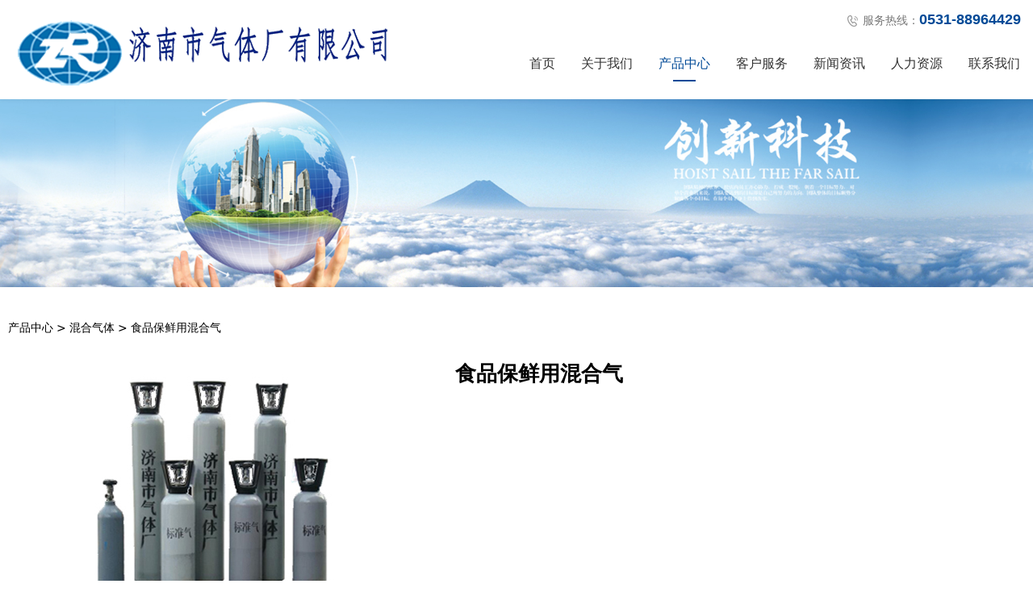

--- FILE ---
content_type: text/html; charset=UTF-8
request_url: http://jnqiti.com.cn/product-40325-38567-125158.html
body_size: 7795
content:
<!DOCTYPE HTML>
<html>
<head>
<title>济南市气体厂有限公司</title>
<meta charset="utf-8">
<meta http-equiv="X-UA-Compatible" content="IE=edge">
<meta name="viewport" content="width=device-width, initial-scale=1">
<meta content="yes" name="apple-mobile-web-app-capable">
<meta content="yes" name="apple-touch-fullscreen">
<meta content="济南市气体厂有限公司  济南市气体厂" name="keywords">
<meta content="济南市气体厂隶属黄台企业集团总公司，始建于1978年，东临104国道(东外环)，南依小清河，北园大街，交通四面发达。我厂的宗旨：“安全第一，质量第一，信誉第一”。在各用户单位的支持下，经过二十多年的艰苦努力，现已发展成为一个能生产多种气体品种，省内规模最大的专业化瓶装气体生产厂。1986年在济南市气体厂的基础上建立了溶解乙炔厂，1994年通过了化工部验收。1993年又建立了济南市医用气体厂，实施完成了“山东省火炬计划医用氧新法试制”获得科技进步三等奖。是最早在济南地区通过国家药品监督管理局验收，取得《药品生产许可证》和《药品批准文号》，是合法医用氧气定点生产企业。" name="description">
<meta content="initial-scale=1.0, minimum-scale=1.0, maximum-scale=2.0, user-scalable=no, width=device-width" name="viewport" />
<meta name="author" content="厦门三五互联信息有限公司,https://www.35.com/">
<link rel="icon" href="/favicon.ico" type="image/x-icon" /><link rel="stylesheet" href="/template/css/fontawesome/css/font-awesome.css">
<link rel="stylesheet" href="/template/css/global.css">
<link rel="stylesheet" href="/template/css/widget.css">
<link rel="stylesheet" href="/template/css/variousComponents.css">
<link rel="stylesheet" href="/template/css/images.css">
<link rel="stylesheet" href="/template/736/css/theme.css">
<link rel="stylesheet" href="/template/736/css/color_0.css">
<script src="/template/js/jquery-3.6.0.min.js"></script>
<!--[if !IE]><!-->
<script src="/template/js/base.js"></script>
<!--<![endif]-->
<!--[if gte IE 9]>
<script src="/template/js/base.js"></script>
<![endif]-->
<!--[if lt IE 9]>
      <link rel="stylesheet" href="/template/736/css/fontawesome/css/font-awesome-ie7.min.css">
      <script src="/template/js/selectivizr.js"></script>
      <script src="//cdn.bootcss.com/html5shiv/3.7.2/html5shiv.min.js"></script>
      <script src="//cdn.bootcss.com/respond.js/1.4.2/respond.min.js"></script>
      <script src="//cdn.bootcss.com/modernizr/2.8.2/modernizr.min.js"></script>
    <![endif]-->
<link href="/public/naples/plugins/lightbox/css/lightbox.min.css" rel="stylesheet">
<link rel="stylesheet" href="/template/banner/css/swiper.min.css">
<script src="/template/banner/js/swiper.min.js"></script> <script src="/template/js/jquery.SuperSlide.js"></script>
<script src="/template/js/common.js?1"></script>
<script src="/template/736/js/theme.js"></script>
<!-- feib -->
<script type="text/javascript" src="/public/naples/plugins/layer/layer.js"></script>
<script type="text/javascript" src="/forum/language.js?lanno=cn&_csrf=7325T9EUVoyhW55KFa4ahe3LjVttwDTg1qrVpxWZcu33h17OTR%2B6MvQC57fYDj8%2BQ996IwNuyejcnHI6tQ"></script>
<script type="text/javascript" src="/forum/ajax-url.js?lanno=cn&_csrf=7325T9EUVoyhW55KFa4ahe3LjVttwDTg1qrVpxWZcu33h17OTR%2B6MvQC57fYDj8%2BQ996IwNuyejcnHI6tQ"></script>
<!-- plugins -->
<script type="text/javascript" src="/public/naples/plugins/jQuery.formsValidation.js"></script>
<script type="text/javascript" src="/public/naples/plugins/jQuery.nodeCommon.js"></script>
<script type="text/javascript" src="/public/naples/plugins/extend.js"></script>
<link rel="stylesheet" href="/template/css/animate.min.css">
<script src="/template/js/animate.min.js"></script> 
<script type="text/javascript" src="/template/js/components.js"></script>
<script type="text/javascript" src="/public/naples/js/jquery.menu_style.js"></script>
<script type="text/javascript" src="/public/naples/js/jquery.init.js"></script>
<link rel="stylesheet" href="/template/css/jquery.mCustomScrollbar.css">
<script src="/template/js/jquery.mCustomScrollbar.concat.min.js"></script>
<script type="text/javascript">
$(function(){
    dataAnimate();
    (function($,lanno){
        if(lanno === "" || lanno === "default"){
            return '';
        }

        $(".w-languege").each(function(){
            $(this).find("a").each(function(){
                if($(this).data("lanno") === lanno){
                    $(this).addClass("cur");
                }else{
                    if($(this).hasClass("cur")){
                        $(this).removeClass("cur");
                    }
                }
            });
        });
        
        $('.w-languege-dropDown').each(function(){
            let lanTitle = $(this).find('.select-lang .cur').html();
            $(this).find('.cur-lang span').html(lanTitle);
        });

    })(jQuery,"cn");
});
</script>

<script>
(function(){
    var bp = document.createElement('script');
    var curProtocol = window.location.protocol.split(':')[0];
    if (curProtocol === 'https') {
        bp.src = 'https://zz.bdstatic.com/linksubmit/push.js';        
    }
    else {
        bp.src = 'http://push.zhanzhang.baidu.com/push.js';
    }
    var s = document.getElementsByTagName("script")[0];
    s.parentNode.insertBefore(bp, s);
})();
</script></head>
<body>

<script>var page = {pageId:40325};</script>
<script>var pages = [{"id":"40735","name":"\u5728\u7ebf\u7559\u8a00","url":"\/page-40735.html"},{"id":"40323","name":"\u9996\u9875","url":"\/index.html"},{"id":"40328","name":"\u516c\u53f8\u7b80\u4ecb","url":"\/page-40328.html"},{"id":"40338","name":"\u8ba2\u5355\u987b\u77e5","url":"\/page-40338.html"},{"id":"40327","name":"\u5173\u4e8e\u6211\u4eec","url":"\/page-40327.html"},{"id":"40329","name":"\u8d44\u8d28\u8363\u8a89","url":"\/page-40329.html"},{"id":"40339","name":"\u552e\u540e\u670d\u52a1","url":"\/page-40339.html"},{"id":"40325","name":"\u4ea7\u54c1\u4e2d\u5fc3","url":"\/cate-40325.html"},{"id":"40330","name":"\u53d1\u5c55\u5386\u7a0b","url":"\/page-40330.html"},{"id":"40340","name":"\u5b89\u5168\u77e5\u8bc6","url":"\/page-40340.html"},{"id":"40335","name":"\u7ec4\u7ec7\u673a\u6784","url":"\/page-40335.html"},{"id":"40337","name":"\u5ba2\u6237\u670d\u52a1","url":"\/page-40337.html"},{"id":"40341","name":"\u6ce8\u610f\u4e8b\u9879","url":"\/page-40341.html"},{"id":"40336","name":"\u4f01\u4e1a\u6587\u5316","url":"\/page-40336.html"},{"id":"40940","name":"\u65b0\u95fb\u8d44\u8baf","url":"\/list-40940.html"},{"id":"40334","name":"\u4eba\u529b\u8d44\u6e90","url":"\/faq-40334.html"},{"id":"40332","name":"\u8054\u7cfb\u6211\u4eec","url":"\/page-40332.html"}];
var currentTheme = 736;var isSubmenuShow = 1;document.oncontextmenu = function(){return false;};document.oncopy = function(){ return false; };document.onselectstart = function(){ return false; }</script>
<div class="body">
    <div class="w-container w-header w-header-common">
        <div class="row clearfix">
            <div class="mobile-nav-toggle"><i class="fa fa-navicon fa-2x"></i></div>
            <div class="nav_right_mask"></div>
            <div class="row_top clearfix">
                <div class="column columnL">
                    <div class="col-logo"> 
                        <div class="w-logo">
    
    <a  href="/index.html"  class="w-logo-img"  > <img src="/home/8/1/vj7wsm/resource/2024/10/25/671b3a2d24400.png"/> </a>
</div> 
                    </div>
                </div>
                <div class="column columnR clearfix"> 
                    <div class="topLogBox topLogBoxPc">
                        <div class="topLogBox-in">
                            <div class="clearfix"> 
                                <div class="w-custom"> <div class="li-div" data-comunique="4f05d960d66f7ea39935814d1325e590">
    <div class="w-text"  style="">
        <div style="text-align:right; line-height:28px; font-size:14px; white-space:nowrap; color:#777;"><img src="/home/8/1/vj7wsm/resource/2023/12/04/656d261c0463b.png" title="656d261c0463b.png" alt="tel.png" _id="814523"/> 服务热线：<span style="color:#014a97; font-size:18px; font-family:Arial, Helvetica, sans-serif; font-weight:bold;"><span style="white-space: normal;">0531-88964429</span></span></div>    </div>
</div></div>                                 
                                 
                                 
                            </div>
                        </div>
                    </div>
                    <div class="w-nav w-nav1 g-active-add"><div class="w-nav-in"><ul class="nav_inner clearfix" id="g-web-ul-menu" style="display:none;"><li  data-menuid="40323"><a href = "/index.html" data-action = "40323" >首页</a><i class="nav_simpline_cur"></i></li><li data-menuid="40327"><div class="li-parent-div li-parentOne-div"><a href = "/page-40327.html" data-action = "40327" >关于我们<i class="fa fa-plus"></i></a></div><i class="nav_simpline_cur"></i><div class="submenu"><div class="back-div"><i class="fa fa-angle-left"></i><span>返回</span></div><ul><li  data-menuid="40328"><a href = "/page-40328.html" data-action = "40328" >公司简介</a></li><li  data-menuid="40329"><a href = "/page-40329.html" data-action = "40329" >资质荣誉</a></li><li  data-menuid="40330"><a href = "/page-40330.html" data-action = "40330" >发展历程</a></li><li  data-menuid="40335"><a href = "/page-40335.html" data-action = "40335" >组织机构</a></li><li  data-menuid="40336"><a href = "/page-40336.html" data-action = "40336" >企业文化</a></li></ul></div></li><li data-menuid="40325"><div class="li-parent-div li-parentOne-div"><a href = "/cate-40325.html" data-action = "40325" >产品中心<i class="fa fa-plus"></i></a></div><i class="nav_simpline_cur"></i><div class="submenu"><div class="back-div"><i class="fa fa-angle-left"></i><span>返回</span></div><ul><li><a href = "/cate-40325-38566.html" data-cateType = "1" >标准气体</a></li><li><a href = "/cate-40325-38567.html" data-cateType = "1" >混合气体</a></li><li><a href = "/cate-40325-38568.html" data-cateType = "1" >高纯气体</a></li><li><a href = "/cate-40325-38569.html" data-cateType = "1" >工业气体</a></li><li><a href = "/cate-40325-38573.html" data-cateType = "1" >医用气体</a></li><li><a href = "/cate-40325-38574.html" data-cateType = "1" >低温液体</a></li><li><a href = "/cate-40325-38575.html" data-cateType = "1" >钢瓶销售</a></li><li><a href = "/cate-40325-38576.html" data-cateType = "1" >气体配件</a></li></ul></div></li><li data-menuid="40337"><div class="li-parent-div li-parentOne-div"><a href = "/page-40337.html" data-action = "40337" >客户服务<i class="fa fa-plus"></i></a></div><i class="nav_simpline_cur"></i><div class="submenu"><div class="back-div"><i class="fa fa-angle-left"></i><span>返回</span></div><ul><li  data-menuid="40338"><a href = "/page-40338.html" data-action = "40338" >订单须知</a></li><li  data-menuid="40339"><a href = "/page-40339.html" data-action = "40339" >售后服务</a></li><li  data-menuid="40340"><a href = "/page-40340.html" data-action = "40340" >安全知识</a></li><li  data-menuid="40341"><a href = "/page-40341.html" data-action = "40341" >注意事项</a></li></ul></div></li><li data-menuid="40940"><div class="li-parent-div li-parentOne-div"><a href = "/list-40940.html" data-action = "40940" >新闻资讯<i class="fa fa-plus"></i></a></div><i class="nav_simpline_cur"></i><div class="submenu"><div class="back-div"><i class="fa fa-angle-left"></i><span>返回</span></div><ul><li><a href = "/list-40940-38563.html" data-cateType = "2" >公司新闻</a></li><li><a href = "/list-40940-38564.html" data-cateType = "2" >企业动态</a></li></ul></div></li><li data-menuid="40334"><div class="li-parent-div li-parentOne-div"><a href = "/faq-40334.html" data-action = "40334" >人力资源<i class="fa fa-plus"></i></a></div><i class="nav_simpline_cur"></i><div class="submenu"><div class="back-div"><i class="fa fa-angle-left"></i><span>返回</span></div><ul><li><a href = "/faq-40334-38570.html" data-cateType = "4" >招贤纳士</a></li><li><a href = "/faq-40334-38571.html" data-cateType = "4" >职业发展</a></li><li><a href = "/faq-40334-38572.html" data-cateType = "4" >员工风采</a></li></ul></div></li><li data-menuid="40332"><div class="li-parent-div li-parentOne-div"><a href = "/page-40332.html" data-action = "40332" >联系我们<i class="fa fa-plus"></i></a></div><i class="nav_simpline_cur"></i><div class="submenu"><div class="back-div"><i class="fa fa-angle-left"></i><span>返回</span></div><ul><li  data-menuid="40735"><a href = "/page-40735.html" data-action = "40735" >在线留言</a></li></ul></div></li><div class="nav_moveBox"></div></ul></div></div><script type="text/javascript">
    (function($){
        if($(".g-active-add").length > 0){
            var joinMenu = ["40325"];
            for(var i in joinMenu){
                $(".g-active-add li").each(function(key){
                    if($(this).data("menuid") == joinMenu[i]){
                        $(this).addClass("active");
                    }
                });
                $(".navSubX li").each(function(key){
                    if($(this).data("menuid") == joinMenu[i]){
                        $(this).addClass("active");
                    }
                });
            }
        }
    })(jQuery);
</script> 
                </div>
            </div>
            <div class="col-right clearfix"> 
                <div class="w-nav g-active-add"><div class="w-nav-in"><ul class="nav_inner clearfix"><li  data-menuid="40323"><a href = "/index.html" data-action = "40323" >首页</a><i class="nav_simpline_cur"></i></li><li data-menuid="40327"><div class="li-parent-div li-parentOne-div"><a href = "/page-40327.html" data-action = "40327" >关于我们<i class="fa fa-plus"></i></a></div><i class="nav_simpline_cur"></i><div class="submenu"><div class="back-div"><i class="fa fa-angle-left"></i><span>返回</span></div><ul><li  data-menuid="40328"><a href = "/page-40328.html" data-action = "40328" >公司简介</a></li><li  data-menuid="40329"><a href = "/page-40329.html" data-action = "40329" >资质荣誉</a></li><li  data-menuid="40330"><a href = "/page-40330.html" data-action = "40330" >发展历程</a></li><li  data-menuid="40335"><a href = "/page-40335.html" data-action = "40335" >组织机构</a></li><li  data-menuid="40336"><a href = "/page-40336.html" data-action = "40336" >企业文化</a></li></ul></div></li><li data-menuid="40325"><div class="li-parent-div li-parentOne-div"><a href = "/cate-40325.html" data-action = "40325" >产品中心<i class="fa fa-plus"></i></a></div><i class="nav_simpline_cur"></i><div class="submenu"><div class="back-div"><i class="fa fa-angle-left"></i><span>返回</span></div><ul><li><a href = "/cate-40325-38566.html" data-cateType = "1" >标准气体</a></li><li><a href = "/cate-40325-38567.html" data-cateType = "1" >混合气体</a></li><li><a href = "/cate-40325-38568.html" data-cateType = "1" >高纯气体</a></li><li><a href = "/cate-40325-38569.html" data-cateType = "1" >工业气体</a></li><li><a href = "/cate-40325-38573.html" data-cateType = "1" >医用气体</a></li><li><a href = "/cate-40325-38574.html" data-cateType = "1" >低温液体</a></li><li><a href = "/cate-40325-38575.html" data-cateType = "1" >钢瓶销售</a></li><li><a href = "/cate-40325-38576.html" data-cateType = "1" >气体配件</a></li></ul></div></li><li data-menuid="40337"><div class="li-parent-div li-parentOne-div"><a href = "/page-40337.html" data-action = "40337" >客户服务<i class="fa fa-plus"></i></a></div><i class="nav_simpline_cur"></i><div class="submenu"><div class="back-div"><i class="fa fa-angle-left"></i><span>返回</span></div><ul><li  data-menuid="40338"><a href = "/page-40338.html" data-action = "40338" >订单须知</a></li><li  data-menuid="40339"><a href = "/page-40339.html" data-action = "40339" >售后服务</a></li><li  data-menuid="40340"><a href = "/page-40340.html" data-action = "40340" >安全知识</a></li><li  data-menuid="40341"><a href = "/page-40341.html" data-action = "40341" >注意事项</a></li></ul></div></li><li data-menuid="40940"><div class="li-parent-div li-parentOne-div"><a href = "/list-40940.html" data-action = "40940" >新闻资讯<i class="fa fa-plus"></i></a></div><i class="nav_simpline_cur"></i><div class="submenu"><div class="back-div"><i class="fa fa-angle-left"></i><span>返回</span></div><ul><li><a href = "/list-40940-38563.html" data-cateType = "2" >公司新闻</a></li><li><a href = "/list-40940-38564.html" data-cateType = "2" >企业动态</a></li></ul></div></li><li data-menuid="40334"><div class="li-parent-div li-parentOne-div"><a href = "/faq-40334.html" data-action = "40334" >人力资源<i class="fa fa-plus"></i></a></div><i class="nav_simpline_cur"></i><div class="submenu"><div class="back-div"><i class="fa fa-angle-left"></i><span>返回</span></div><ul><li><a href = "/faq-40334-38570.html" data-cateType = "4" >招贤纳士</a></li><li><a href = "/faq-40334-38571.html" data-cateType = "4" >职业发展</a></li><li><a href = "/faq-40334-38572.html" data-cateType = "4" >员工风采</a></li></ul></div></li><li data-menuid="40332"><div class="li-parent-div li-parentOne-div"><a href = "/page-40332.html" data-action = "40332" >联系我们<i class="fa fa-plus"></i></a></div><i class="nav_simpline_cur"></i><div class="submenu"><div class="back-div"><i class="fa fa-angle-left"></i><span>返回</span></div><ul><li  data-menuid="40735"><a href = "/page-40735.html" data-action = "40735" >在线留言</a></li></ul></div></li><div class="nav_moveBox"></div></ul></div></div><script type="text/javascript">
    (function($){
        if($(".g-active-add").length > 0){
            var joinMenu = ["40325"];
            for(var i in joinMenu){
                $(".g-active-add li").each(function(key){
                    if($(this).data("menuid") == joinMenu[i]){
                        $(this).addClass("active");
                    }
                });
                $(".navSubX li").each(function(key){
                    if($(this).data("menuid") == joinMenu[i]){
                        $(this).addClass("active");
                    }
                });
            }
        }
    })(jQuery);
</script>                <div class="topLogBox topLogBoxTel">
                    <div class="topLogBox-in">
                        <div class="col-com"> 
                             
                             
                                                    </div>
                    </div>
                </div>
            </div>
        </div>
    </div>
    <section class="w-container bannerBox ">
        <div class="banner">
        <a href="javascript:void(0);" target="_self">
            <img src="/home/8/1/vj7wsm/resource/2019/11/27/5dddd84a50f40.jpg" alt="" title="" style=""/>
        </a>
    </div>
</section>    <div class="w-container w-main">
        <div class="row"> 
            <div class="wrap-content-in w-system w-productcom"><div class="w-system-in"><h1 class="hiden-h1">食品保鲜用混合气</h1><div class="product-detail-wrap">
    <div class="w-com-content">
        <div class="w-breadcrumbs"><a href="/cate-40325.html">产品中心</a> > <a href="/cate-40325-38567.html">混合气体</a> > <span>食品保鲜用混合气</span> </div>
        <div class="product-detail-top1">
            <div class="product-detail-images">
                <div class="product-detail-images-in">
                    <!-- 放大镜效果的style样式 -->
<style type="text/css">
    .class-zoom{
        border:1px solid #DEDEDE;
        background-color:#FFFFFF;
        display:none;
        opacity: .75; /* Standard: FF gt 1.5, Opera, Safari */
        filter: alpha(opacity=75); /* IE lt 8 */
        -ms-filter: "alpha(opacity=75)"; /* IE 8 */
        -khtml-opacity: .75; /* Safari 1.x */
        -moz-opacity: .75; /* FF lt 1.5, Netscape */
    }
    .class-zoom-img{
        border:1px solid #DEDEDE;
    }
</style>
<script type="text/javascript" src="/public/naples/plugins/jQuery.magnifier.js"></script>
<div class="product-detail-image-big">
        <img class="default-image g-cover" title="" alt="" data-imageid="699618" src="/home/8/1/vj7wsm/resource/2019/11/27/5dde3ff19f2ae.jpg" data-zoom="false"/>
</div>
    <div style="display:none;">
                    <a data-lightbox="image-699618" href="/home/8/1/vj7wsm/resource/2019/11/27/5dde3ff19f2ae.jpg">
                <span id="imageid699618"></span>
            </a>
            </div>
                </div>
            </div>
            <div class="rotatePicbox-tel">
                <div class="imgSlideMain clearfix">
    <div id="imgSlide2" data-role="slide" class="imgSlide">
                    <ul>
                                    <li><a href="javascript:void(0);"><img alt="" title="" class="g-cover" src="/home/8/1/vj7wsm/resource/2019/11/27/5dde3ff19f2ae.jpg"></a></li>
                            </ul>
            </div>
    <div class="navSlideBox">
        <ul class="navSlide">
                            <ul>
                                                                        <li class="i_point active">1</li>
                                                                </ul>
                    </ul>
    </div>
</div>
    <script src="/template/js/c_wap.js"></script> 
    <script src="/template/js/c_wap2.js"></script> 
    <script src="/template/js/slide.js"></script> 
    <script>
        setTimeout(function () {
            imgSlideInit('#imgSlide2', 1000)
        }, 600);
    </script> 
            </div>
            <div class="product-detail-info">
                <div class="product-detail-info-in">
                    <div class="prd_detInfo_con">
                        <div class="product-title">
                            <h2>
                                食品保鲜用混合气                            </h2>
                        </div>
                        <div class="product-short-sum"></div>
                                            </div>
                    <div class="prd_detInfo_con">
                        <div class="product-properies-groups">
                                                                                                            </div>
                                            </div>
                                    </div>
                <div class="clear"></div>
            </div>
        </div>
        <div class="product-maincon">
            <div class="product-maincon-in">
                <style>
    .info_tab .cur_tab a{
        cursor:auto;
    }
</style>
    <div class="info_tab">
        <div class="info_tab_in">
                            <ul class="clearfix">
                                                                        <li class="cur_tab" data-tab="269392"><a href="javascript:void(0)">产品详细</a></li>
                                                            </ul>
                    </div>
    </div>
<div class="product-descons">
                                        <div class="descon_item" id="Tabitem269392"><table cellpadding="0" cellspacing="0" border="1" style="width:100%" data-sort="sortDisabled"><tbody><tr class="firstRow"><td style="width: 33.3333%; word-break: break-all;" valign="top">用途</td><td style="width: 33.3333%; word-break: break-all;" valign="top">组份名称及浓度范围<br/></td><td style="width: 33.3333%; word-break: break-all;" valign="top">平衡气</td></tr><tr><td style="width: 33.3333%; word-break: break-all;" valign="top" rowspan="2" colspan="1">食品保鲜用混合气</td><td style="width: 33.3333%; word-break: break-all;" valign="top">O2&nbsp;2～5%&nbsp;CO2&nbsp;2～8%</td><td style="width: 33.3333%; word-break: break-all;" valign="top">N2</td></tr><tr><td style="width: 33.3333%; word-break: break-all;" valign="top">CO2&nbsp;20% N2&nbsp;11%</td><td style="width: 33.3333%; word-break: break-all;" valign="top">O2</td></tr></tbody></table><p><br/></p></div>
                        </div><div class="news-others">
            <div class="pre-next" >
            <div class="news-prev">
                上一个：
                                    <a href="/product-40325-125159.html">呼吸代谢测定用混合气</a>
                            </div>
            <div class="news-next">
                下一个：
                                    <a href="/product-40325-125157.html">仪器仪表校正用混合气</a>
                            </div>
        </div>
            </div>            </div>
        </div>

        <div class="prddetail_foot_fixed" >
            <div class="prddetail_foot clearfix" style="width:100%;">
                                            </div>
        </div>
    </div>
</div>
<input type="hidden" name="product-id" value="125158" />
<script type="text/javascript">
    var _http_referer = "?urlreferer=http%3A%2F%2Fjnqiti.com.cn%2Fproduct-40325-38567-125158.html";
</script></div></div> 
        </div>
    </div>
    <div class="w-container w-footer">
        <div class="w-footer-section "  id="section-516007"><div class="w-footer-in" ><div class="foot-mask" ></div><div class="w-foot-content  " data-id="516007" data-type="31"><div class="li-div" data-comunique="0a32f1b773b46edb13a4a0d2bf1f358f">
    <div class="tel-hidden w-space space-b noChoose"  style="height:40px;">
        <div class="stretch-b"></div>
    </div>
</div><div class="li-div col-li-div" data-id="516010" data-type="1"><div class="col-table"><table class="div-table div-table-first" width="100%" cellspacing="0" data-pid="516007" cellpadding="0" border="0"><tbody><tr><td class="td-w" width="68.53383458646617%"><div class="div-padding"><div class="li-div" data-comunique="9fd21cd7125444eb5248b25ff5bf8eef">
    <div class="tel-hidden w-text"  style="">
        <a href="/index.html" target="_self" textvalue="首页">首页</a> | <a href="/page-40327.html" target="_self" textvalue="关于我们">关于我们</a> | <a href="/cate-40325.html" target="_self" textvalue="产品中心">产品中心</a> | <a href="/page-40337.html" target="_self" textvalue="客户服务">客户服务</a> <span style="white-space: normal;">|&nbsp;</span><a href="/list-40940.html" target="_self" textvalue="新闻资讯">新闻资讯</a><span style="white-space: normal;">&nbsp;</span>| <a href="/faq-40334.html" target="_self" textvalue="人力资源">人力资源</a> | <a href="/page-40332.html" target="_self" textvalue="联系我们">联系我们</a>&nbsp;    </div>
</div><div class="li-div" data-comunique="d5e7da9cb9478a8e5564506f6804e594">
    <div class="tel-hidden w-space space-b noChoose"  style="height:15px;">
        <div class="stretch-b"></div>
    </div>
</div><div class="li-div" data-comunique="c008c7dcb8b5ccc170449c0eec55c0c3">
    <div class="tel-hidden w-space space-b noChoose"  style="height:20px;">
        <div class="stretch-b"></div>
    </div>
</div><div class="li-div" data-comunique="e5af303c7d7d50481f6c8107b919b1ce">
    <div class="tel-hidden w-delimiters-hor"  style="margin:9px auto;">
        <hr class="delimiters" style="margin:0 auto;background-color:#4e505c;width:100%;height:1px;">
    </div>
</div><div class="li-div" data-comunique="119147d1d70970c8ccf4326ae354e017">
    <div class="tel-hidden w-space space-b noChoose"  style="height:30px;">
        <div class="stretch-b"></div>
    </div>
</div><div class="li-div" data-comunique="7e0218266029bff1b27234d6889c01bc">
    <div class="w-text"  style="">
        <p style="text-align: left;">版权所有 济南市气体厂有限公司&nbsp; &nbsp; 技术支持：35互联</p>    </div>
</div></div></td><td class="td-w" width="31.466165413533837%"><div class="div-padding"><div class="li-div" data-comunique="d864424a2259818173b8d29486ee5dcd">
    <div class="tel-hidden w-text"  style="">
        <div style="line-height:1.5;"><p><span style="white-space: normal;">地址：</span><span style="white-space: normal;">济南市天桥区小清河北路东段北侧黄台魏家庄787号</span><br/></p><p>电话：<span style="white-space: normal;"><span style="white-space: normal;">0531-88964429&nbsp; &nbsp;&nbsp;88967177</span></span></p><p>传真：<span style="white-space: normal;">0531-82362677</span></p><p>邮箱：<span style="white-space: normal;">15066651779@139.com</span></p><p style="line-height:1.1; font-weight:bold; font-size:24px;"><img src="/home/8/1/vj7wsm/resource/2024/06/25/667a58a0d1b3c.png" title="667a58a0d1b3c.png" alt="tel.png" _id="851579"/>&nbsp;0531-88964429</p></div>    </div>
</div></div></td></tr></tbody></table></div></div><div class="li-div" data-comunique="ba171fa07fc8163aa8f77b84a55765b2">
    <div class="tel-hidden w-space space-b noChoose"  style="height:20px;">
        <div class="stretch-b"></div>
    </div>
</div></div></div><div class="w-record"><div class="w-record-in"><a target="_blank" href="https://beian.miit.gov.cn"> 鲁ICP备17047644号-1 </a></div></div></div> 
    </div>
</div>

<div class="topTel" onclick="$('body,html').animate({scrollTop: 0}, 500);"><i class="fa fa-arrow-up"></i></div>
<script type="text/javascript" src="/public/naples/js/jquery.global.js"></script>
<script type="text/javascript" src="/public/naples/js/jquery.form.js"></script>
<script type="text/javascript" src="/public/naples/plugins/lightbox/js/lightbox.min.js"></script>
<script type="text/javascript" src="/public/naples/js/jquery.product_detail.js"></script>
<script src="/template/js/tabMu.js"></script>
<script src="/template/js/fold.js"></script>
<!-------手风琴------------>
<script src="/template/js/accordion.js"></script>
<!-------手风琴 end------------>
<!-------标签切换------------>
<script src="/template/js/tabVMu.js"></script> 
<script type="text/javascript" src="/public/js/distpicker/distpicker.data.min.js"></script>
<script type="text/javascript" src="/public/js/distpicker/distpicker.js"></script>
<script type="text/javascript" src="/public/js/distpicker/distpicker.main.js"></script>
<script src="/template/js/menuH.js"></script>
<script src="/template/js/menuV.js"></script>
<script>
    (function($){
        $(window).on("load",function(){
            if($(window).width()<=960){
                $(".tabVMu").each(function(index, element) {
                    $(this).mCustomScrollbar({
                        scrollButtons:{
                            enable:false
                        },
                        advanced:{
                            autoExpandHorizontalScroll:true,
                            autoScrollOnFocus:true
                        },
                        scrollInertia:550,
                        horizontalScroll:true,
                        autoHideScrollbar:true
                    });
                });
            }
        });
    })(jQuery);
    (function($){
        $(window).on("load",function(){
            $(".tabMu").each(function(index, element) {
                $(this).mCustomScrollbar({
                        scrollButtons:{
                            enable:false
                            },
                        advanced:{
                            autoExpandHorizontalScroll:true,
                            autoScrollOnFocus:true
                            },
                        scrollInertia:550,
                        horizontalScroll:true,
                        autoHideScrollbar:true
                });
            });
        });
    })(jQuery);
</script> 
<script src="/template/js/count.js"></script>
<script>
    $(function(){
        var countCXArr = [];
        var countCX=function (){
            $('.w-numCount').each(function(i, dom) {
                if(countCXArr[i] && countCXArr[i] === true){
                    return;
                }
                var sT;
                var ncTop;
                sT = $(window).scrollTop();
                ncTop = $(dom).offset().top;
                if (sT > ncTop-$(window).height() && sT < ncTop) {
                    var iDom = $(dom).find('.numCX'),
                    decimals = 0,
                    startVal = iDom.attr('data-startVal'),
                    endVal = iDom.attr('data-endVal'),
                    duration = iDom.attr('data-speed'); 
                    // target：目标元素id, startVal：你想要开始的值, endVal：你想要到达的值, decimals：小数位数，默认值为0, duration：动画持续时间为秒，默认值为2, options：选项的可选对象
                    new CountUp(iDom.attr('id'), startVal, endVal, 0, duration, {
                        useEasing: true,//效果
                        separator: ''//数字分隔符
                    }).start();
                    countCXArr[i] = true;
                }
            });
        }
        countCX();
        $(window).on("scroll",function() {
            countCX();
        })
    });
</script> 
</body>
</html>

--- FILE ---
content_type: text/css
request_url: http://jnqiti.com.cn/template/736/css/color_0.css
body_size: 2545
content:
@charset "utf-8";
.topLogBox a:hover,.topLogBox a.cur{ color:#014A97;}
.w-nav .nav_simpline_cur{  background-color:#014A97;}
.w-nav li:hover > a, .w-nav  li:hover > .li-parent-div > a, .w-nav li.active > a, .w-nav li.active > .li-parent-div > a,.w-admin-header .w-nav .nav_inner > li:hover > a,.w-admin-header .w-nav .nav_inner > li:hover > .li-parent-div > a,.w-admin-header .w-nav .nav_inner > li.active > a,.w-admin-header .w-nav .nav_inner > li.active > .li-parent-div > a{color:#014A97;}
.w-nav .submenu li:hover > a, .w-nav .submenu  li:hover > .li-parent-div > a, .w-nav .submenu li.active > a, .w-nav .submenu li.active  >.li-parent-div > a{ color:#fff; background:#014A97; }
.bx-wrapper .bx-pager.bx-default-pager a:hover, .bx-wrapper .bx-pager.bx-default-pager a.active{ background:#014A97 !important;}
.bx-wrapper .bx-prev:hover,.bx-wrapper .bx-next:hover{ background-color:#014A97 !important;}
/*--------------------组件-------------------------*/
.w-text a:hover,.news-others a:hover{color:#014A97;}
.btn-default-w:hover,.btn-default-w:focus, .btn-global-w:hover,.btn-global-w:focus{background-color:#014A97; border-color:#014A97; color:#fff; }
.w-form-submit .w-buttom .btn-default-w{ background:#0F63BC;}
.w-form-submit .w-buttom .btn-default-w:hover,.w-form-submit .w-buttom .btn-default-w:focus{ background:#2E89EF;}
.color_s_default{ color:#ACACAC; color:rgba(0,0,0,0.3);}
.bg_s_default{ background:#ACACAC; background:rgba(0,0,0,0.3);}
.w-service-fixed .color_s_default:hover{color:#014A97;}
.w-service-fixed .bg_s_default:hover{ background:#014A97;}
.w-service-fixed .service-popc{background:#014A97; }
.imgFloatFull .caption .captionbg{background-color:#014A97;}
.captionbgFadeOutScale .caption .captionbg,.captionbgFadeInLeft.imgLeftBig .caption .captionbg,.captionbgFadeInRight.imgRightBig .caption .captionbg{background-color:#014A97;}
.w-slide-page-num .slide-page a.active{ background-color:#014A97;}
.prd_pageState span.active{background-color:#014A97;}
.w-slide .cycle-prev:hover,.w-slide .cycle-next:hover{ background-color:#014A97;}
.imgFloatNone a:hover h3{ color:#014A97;}
/*-----------------footer-------------------------*/
.w-footer a:hover{ color:#fff;}
/*--------------------系统------------------------*/
.systitle{ background: #014A97; background-size:cover;}
.crumbs a:hover,.w-breadcrumbs a:hover{color:#014A97;}
.w-pages a:hover,.w-pages a.cur{color:#fff; border-color:#1B5DB4; background:#1B5DB4;}
.info_tab li.cur_tab a{ background:#0F63BD; color:#fff; font-weight:bold;}
.w-prd-list-cell a:hover{ color:#014A97;}
.w-productList2 .w-prd-list-cell .w-prd-con:before{ background:#014A97;}
.w-prd-list-cell .w-prd-infobox h2 a:hover,.w-prd-list-cell .w-prd-infobox .w-prd-more a:hover{color:#014A97;}
.w-prd-list-cell .w-prd-btns a.btn-buy{ background:#014A97; border-color:#014A97; }
.w-prd-list-cell .w-prd-btns a.btn-buy:hover{ background:#016FE7; border-color:#016FE7;}
.w-prd-list-cell .w-prd-btns a.btn-addCart:hover{  border-color:#014A97;  color:#014A97;}
.rotatePicbox-tel .navSlide .active{background:#014A97;}
.w-productList .prd_pre:hover,.w-productList .prd_next:hover{ background-color:#014A97;}
.w-product .imgSearch .imgbg,.w-productList .imgSearch .imgbg,.prd_imgbgBlack .imgbg{ background:#014A97;}
/*-------------新闻--------------------*/
.w-News-list a.news-kind,.w-adNews .news-h a.news-kind{ color:#014A97;}
.w-News-list a:hover,.w-adNews a:hover,.w-News-list .news-h a:hover,.w-adNews .news-h a:hover,.w-adNews1 li .news-item .news-com .news-h a:hover{color:#014A97;}
.w-News-list .news-h a.news-kind:hover,.w-adNews .news-h a.news-kind:hover{ color:#016FE7;}
.w-News-list2 li:hover .news-item .news-com{ background:#0F63BC;}
.w-News-list2 .news-h a:hover{ color:#fff;}
.w-News-list5 li .news-item .data-day,.w-adNews1 li .news-item .data-day{ background:#014A97;}
.w-adNews2 li .news-item .news-com .news-com-top{ background:#014A97;}
.w-adNews2 li:hover .news-item{ background:#014A97;}
.w-adNews2 .news-h a:hover,.w-adNews2 .news-h a.news-kind:hover{ color:#fff;}
.w-adNews3 .w-adNews-texts li a:hover .w-adNews-textH h3{ color:#014A97;}
.w-adNews3 .w-adNews-texts li a:hover .numberQ{ border-color:#014A97; background:#014A97;}
.w-adNews3 .w-adNews-imgs .adNews3prev,.w-adNews3 .w-adNews-imgs .adNews3next{background-color:#014A97;}
.w-adNews9 li:hover{ background:#014A97; border-color:#014A97;}
.w-adNews9 .news-h a:hover,.w-adNews9 .news-h a.news-kind:hover{ color:#fff;}
.w-adNews10 li .news-item .news-com .more a{ background:#014A97;}
.w-adNews10 li .news-item .news-com .more a:hover{ background:#016FE7;}
.w-adNews11 li .news-btn{background-color:#014A97;}
.w-adNews11 li .news-btn:hover,.w-adNews11 li .news-btn:focus{  background-color:#016FE7;}
.w-adNews18 a:hover .date{ color:#014A97;}

.w-faq-list3 li .faq_tit .icon_adore{  background-image:url('../images/icon1_0.png');}
.w-faq-list3 li.open .faq_tit{ background:#014A97;}
/*-----------------------会员中心和购物车--------------------*/
.w-admin-top .w-sign .w-admin-register, .w-admin-top .w-sign .w-admin-person,.w-admin-shopCart a .fa-shopping-cart,.order-progress .order-progress-text > div.cur,.orderA .orderA-statue .orderA-s,.orderA .order-route .order-route-notice a,.orderA .orderA-statue .orderA-btn .btn-green-A,.w-admin-sidemenu li.cur a,.payStatue-nav a.cur,.personInfoA .uploadimgA{ color:#014A97;}
.order-progress .order-progress-line .order-progress-line-sec.cur .curcle{background:#014A97; }
.order-progress .order-progress-line .order-progress-line-sec.cur .line,.btn-greenC,.btn-greenA{background-color:#014A97;}
.checkbox_tel input[type="checkbox"]:checked + label{background-color:#014A97;}
.orderA .orderA-statue .orderA-btn .btn-green-A,.section-con-new,.payStatue-nav a.cur{ border-color:#014A97;}
.orderSum-item .imgB,.order-routes .order-routeItem.cur .order-routeItem-img .imgA{background-color:#FFEE75;}
.order-routes .order-routeItem.cur .order-routeItem-img .lineA{background-image:url('../images/routelinecur.png');}
/*----------------------标题------------------------*/
.color_main{ color:#014a97;}
.colorbg_main{color:#014A97;}
.bg_main{background-color:#014A97;}
.bg_main_light{background-color:#f6f6f6;}
.bg_simpline{background-color:#014A97;}
.border_colorall_main{border-color:#014A97;}
.aHoverborder_main:hover{border-color:#014A97;}
.border_colorleft_main{border-left-color:#014A97;}
.border_colortop_main{border-top-color:#014A97;}
.border_colorright_main{border-right-color:#014A97;}
.border_colorbottom_main{border-bottom-color:#014A97;}
.aHovercolor_main:hover{color:#014A97;}
.aHoverbg_main:hover{background-color:#014A97;}
.border_colorall_main_deepen{border-color:#016FE7;}
.aHovercolor_deepen:hover{ color:#016FE7;}
.aHoverbg_deepen:hover{ background-color:#016FE7;}
.aHoverborder_deepen:hover{border-color:#016FE7;}
.colorChange{background-color:#014A97;
    background-image: -webkit-linear-gradient(bottom, #016FE7,#014A97);
	background-image: -moz-linear-gradient(bottom, #016FE7, #014A97);
	background-image: -o-linear-gradient(bottom, #016FE7, #014A97);
	background-image: -ms-linear-gradient(bottom, #016FE7, #014A97);
	background-image: linear-gradient(to top, #016FE7, #014A97);
	FILTER: progid:DXImageTransform.Microsoft.Gradient(startColorStr=#014A97, endColorStr=#016FE7);}
.colorChange_deepen{background-color:#014A97;
    background-image: -webkit-linear-gradient(bottom, #014A97, #016FE7);
	background-image: -moz-linear-gradient(bottom, #014A97, #016FE7);
	background-image: -o-linear-gradient(bottom, #014A97, #016FE7);
	background-image: -ms-linear-gradient(bottom, #014A97,#016FE7);
	background-image: linear-gradient(to top, #014A97, #016FE7);
	FILTER: progid:DXImageTransform.Microsoft.Gradient(startColorStr=#016FE7, endColorStr=#014A97);}
.bg_main_change{background-color:#014A97;
    background-image: -webkit-linear-gradient(bottom, #ffffff, #014A97);
	background-image: -moz-linear-gradient(bottom, #ffffff, #014A97);
	background-image: -o-linear-gradient(bottom, #ffffff, #014A97);
	background-image: -ms-linear-gradient(bottom, #ffffff,#014A97);
	background-image: linear-gradient(to top, #ffffff, #014A97);
	FILTER: progid:DXImageTransform.Microsoft.Gradient(startColorStr=#014A97, endColorStr=#ffffff);}
.bg_main_changeDeepen{background-color:#014A97;
    background-image: -webkit-linear-gradient(bottom, #014A97, #ffffff);
	background-image: -moz-linear-gradient(bottom, #014A97, #ffffff);
	background-image: -o-linear-gradient(bottom, #014A97, #ffffff);
	background-image: -ms-linear-gradient(bottom, #014A97,#ffffff);
	background-image: linear-gradient(to top, #014A97, #ffffff);
	FILTER: progid:DXImageTransform.Microsoft.Gradient(startColorStr=#ffffff, endColorStr=#014A97);}
.bg_main_change_left{background-color:#014A97;
    background-image: -webkit-linear-gradient(right, #ffffff, #014A97);
	background-image: -moz-linear-gradient(right, #ffffff, #014A97);
	background-image: -o-linear-gradient(right, #ffffff, #014A97);
	background-image: -ms-linear-gradient(right, #ffffff,#014A97);
	background-image: linear-gradient(to left, #ffffff, #014A97);}
.bg_main_changeDeepen_left{background-color:#014A97;
    background-image: -webkit-linear-gradient(right, #014A97, #ffffff);
	background-image: -moz-linear-gradient(right, #014A97, #ffffff);
	background-image: -o-linear-gradient(right, #014A97, #ffffff);
	background-image: -ms-linear-gradient(right, #014A97,#ffffff);
	background-image: linear-gradient(to left, #014A97, #ffffff);}
.w-title1 .simpline:after{ background:#014A97;}
.w-title2{ background:#014A97;}
.w-title2,.w-title2 .title-h-in h2,.w-title2 .more{color:#fff;}
.w-title2 .more:hover{ color:#FEEF3D;}
.w-title4{ background: #014A97;}
.w-title4 h2{background:#016FE7;}
.w-title17 .title-text-in{ background:#014A97;}
.w-title17 .w-title-inner{background-image:url("../images/tit17bg_0.png");}
.w-title17 .more{color:#014A97;}
.w-title19 .more .icon_more,.icon_more19bg{ background-image:url("../images/icon_more_0.png");}
.w-title20:after{ background:#014A97;}
.w-title23 .simpline{ background:#014A97;}
.w-title34 .tith .line{ background:#bbb;}
@media (min-width:768px){
	.w-com-menu-V > .w-com-menu-in > .ul-parent > .li-parent:hover > .div-parent a,.w-com-menu-V > .w-com-menu-in > .ul-parent > .li-parent.cur > .div-parent a{ color:#014A97;}
	.w-com-menu-V > .w-com-menu-in > .ul-parent > .li-parent:hover > .div-parent a:before,.w-com-menu-V > .w-com-menu-in > .ul-parent > .li-parent.cur > .div-parent a:before{ background:#014A97;}
	.w-com-menu-V > .w-com-menu-in > .ul-parent > .li-parent:hover > .div-parent .fa,.w-com-menu-V > .w-com-menu-in > .ul-parent > .li-parent.cur > .div-parent .fa{ color:#014A97;}
	.w-com-menu-V .ul-submenu li:hover >.div-parent a,.w-com-menu-V .ul-submenu li:hover >.div-parent .fa,.w-com-menu-V .ul-submenu li.cur >.div-parent a,.w-com-menu-V .ul-submenu li.cur >.div-parent .fa{ color:#014A97;}
	.w-com-menu-H .systitle:before{ background:#014A97;}
    .w-com-menu-H >.w-com-menu-in>.ul-parent> li:hover >.div-parent a,.w-com-menu-H >.w-com-menu-in>.ul-parent> li.cur >.div-parent a{ color:#fff; background:#0F63BD;}
	.w-com-menu-H .menu_simpline_cur{ background:#014A97;}
	.w-com-menu-H .ul-submenu li:hover> .div-parent >a,.w-com-menu-H .ul-submenu li.cur> .div-parent >a{ color:#014A97; }
}
@media (max-width:1200px){
	.w-nav .submenu li:hover > a, .w-nav .submenu  li:hover > .li-parent-div > a, .w-nav .submenu li.active > a, .w-nav .submenu li.active  >.li-parent-div > a{ color:#014A97; background:none; }
}
@media (max-width:767px){
	.w-com-menu{ border-bottom:2px solid #014A97;}
	.w-com-menu .ul-parent{background-color:#f0f0f0;}
	.w-com-menu .ul-submenu ul{ background-color:#fafafa;}
	.w-com-menu .ul-submenu .ul-submenu ul{ background-color:#fdfdfd;}
	.w-com-menu li a, .w-com-menu .ul-submenu li a{text-align:left;}
	.w-com-menu li a, .w-com-menu .fa{color:#2b2b2b; }
	.w-com-menu .ul-submenu li a,.w-com-menu .ul-submenu .fa{ color:#666;}
	.w-com-menu li, .w-com-menu .ul-submenu li{border:none; border-bottom:1px solid #fff;}
	.w-com-menu li >.div-parent:hover a,.w-com-menu  li.cur >.div-parent a{ background:none; }
	.w-com-menu li > .div-parent:hover > a, .w-com-menu li.cur > .div-parent > a, .w-com-menu li > .div-parent:hover > .fa, .w-com-menu li.cur > .div-parent > .fa{color:#014A97; }
	.w-com-menu .ul-submenu li > .div-parent:hover a, .w-com-menu .ul-submenu li.cur > .div-parent a{background:none;}
	.systitle{color:#fff; text-align:center;}
	/*-----------------------会员中心和购物车--------------------*/
	.order-routes .order-routeItem.cur .order-routeItem-img .lineA{background-image:url('../images/routelinecurTel.png');}
}